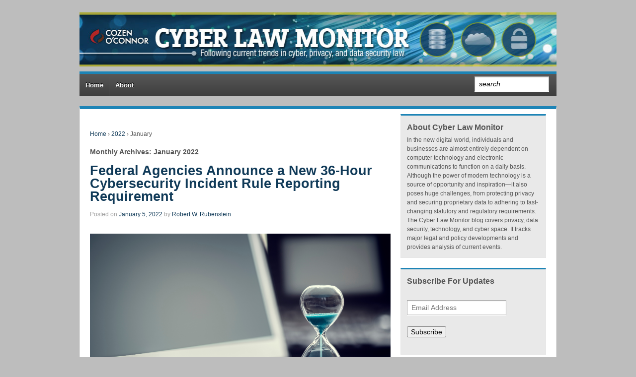

--- FILE ---
content_type: text/html; charset=UTF-8
request_url: https://www.cyberlawmonitor.com/2022/01/
body_size: 47257
content:
<!doctype html>
<!--[if !IE]>      <html class="no-js non-ie" lang="en-US"> <![endif]-->
<!--[if IE 7 ]>    <html class="no-js ie7" lang="en-US"> <![endif]-->
<!--[if IE 8 ]>    <html class="no-js ie8" lang="en-US"> <![endif]-->
<!--[if IE 9 ]>    <html class="no-js ie9" lang="en-US"> <![endif]-->
<!--[if gt IE 9]><!--> <html class="no-js" lang="en-US"> <!--<![endif]-->
<head>

<meta charset="UTF-8" />
<meta name="viewport" content="width=device-width, user-scalable=no, initial-scale=1.0, minimum-scale=1.0, maximum-scale=1.0">

<title>January &#124; 2022 &#124; Cyber Law Monitor</title>

<link rel="profile" href="http://gmpg.org/xfn/11" />
<link rel="pingback" href="https://www.cyberlawmonitor.com/xmlrpc.php" />


<meta name='robots' content='max-image-preview:large' />
<link rel='dns-prefetch' href='//ws.sharethis.com' />
<link rel="alternate" type="application/rss+xml" title="Cyber Law Monitor &raquo; Feed" href="https://www.cyberlawmonitor.com/feed/" />
<link rel="alternate" type="application/rss+xml" title="Cyber Law Monitor &raquo; Comments Feed" href="https://www.cyberlawmonitor.com/comments/feed/" />
		<!-- This site uses the Google Analytics by MonsterInsights plugin v9.11.1 - Using Analytics tracking - https://www.monsterinsights.com/ -->
		<!-- Note: MonsterInsights is not currently configured on this site. The site owner needs to authenticate with Google Analytics in the MonsterInsights settings panel. -->
					<!-- No tracking code set -->
				<!-- / Google Analytics by MonsterInsights -->
		<style id='wp-img-auto-sizes-contain-inline-css' type='text/css'>
img:is([sizes=auto i],[sizes^="auto," i]){contain-intrinsic-size:3000px 1500px}
/*# sourceURL=wp-img-auto-sizes-contain-inline-css */
</style>
<link rel='stylesheet' id='responsive-style-css' href='https://www.cyberlawmonitor.com/wp-content/themes/cyberlawmonitor/style.css?ver=1.9.0' type='text/css' media='all' />
<style id='wp-emoji-styles-inline-css' type='text/css'>

	img.wp-smiley, img.emoji {
		display: inline !important;
		border: none !important;
		box-shadow: none !important;
		height: 1em !important;
		width: 1em !important;
		margin: 0 0.07em !important;
		vertical-align: -0.1em !important;
		background: none !important;
		padding: 0 !important;
	}
/*# sourceURL=wp-emoji-styles-inline-css */
</style>
<style id='wp-block-library-inline-css' type='text/css'>
:root{--wp-block-synced-color:#7a00df;--wp-block-synced-color--rgb:122,0,223;--wp-bound-block-color:var(--wp-block-synced-color);--wp-editor-canvas-background:#ddd;--wp-admin-theme-color:#007cba;--wp-admin-theme-color--rgb:0,124,186;--wp-admin-theme-color-darker-10:#006ba1;--wp-admin-theme-color-darker-10--rgb:0,107,160.5;--wp-admin-theme-color-darker-20:#005a87;--wp-admin-theme-color-darker-20--rgb:0,90,135;--wp-admin-border-width-focus:2px}@media (min-resolution:192dpi){:root{--wp-admin-border-width-focus:1.5px}}.wp-element-button{cursor:pointer}:root .has-very-light-gray-background-color{background-color:#eee}:root .has-very-dark-gray-background-color{background-color:#313131}:root .has-very-light-gray-color{color:#eee}:root .has-very-dark-gray-color{color:#313131}:root .has-vivid-green-cyan-to-vivid-cyan-blue-gradient-background{background:linear-gradient(135deg,#00d084,#0693e3)}:root .has-purple-crush-gradient-background{background:linear-gradient(135deg,#34e2e4,#4721fb 50%,#ab1dfe)}:root .has-hazy-dawn-gradient-background{background:linear-gradient(135deg,#faaca8,#dad0ec)}:root .has-subdued-olive-gradient-background{background:linear-gradient(135deg,#fafae1,#67a671)}:root .has-atomic-cream-gradient-background{background:linear-gradient(135deg,#fdd79a,#004a59)}:root .has-nightshade-gradient-background{background:linear-gradient(135deg,#330968,#31cdcf)}:root .has-midnight-gradient-background{background:linear-gradient(135deg,#020381,#2874fc)}:root{--wp--preset--font-size--normal:16px;--wp--preset--font-size--huge:42px}.has-regular-font-size{font-size:1em}.has-larger-font-size{font-size:2.625em}.has-normal-font-size{font-size:var(--wp--preset--font-size--normal)}.has-huge-font-size{font-size:var(--wp--preset--font-size--huge)}.has-text-align-center{text-align:center}.has-text-align-left{text-align:left}.has-text-align-right{text-align:right}.has-fit-text{white-space:nowrap!important}#end-resizable-editor-section{display:none}.aligncenter{clear:both}.items-justified-left{justify-content:flex-start}.items-justified-center{justify-content:center}.items-justified-right{justify-content:flex-end}.items-justified-space-between{justify-content:space-between}.screen-reader-text{border:0;clip-path:inset(50%);height:1px;margin:-1px;overflow:hidden;padding:0;position:absolute;width:1px;word-wrap:normal!important}.screen-reader-text:focus{background-color:#ddd;clip-path:none;color:#444;display:block;font-size:1em;height:auto;left:5px;line-height:normal;padding:15px 23px 14px;text-decoration:none;top:5px;width:auto;z-index:100000}html :where(.has-border-color){border-style:solid}html :where([style*=border-top-color]){border-top-style:solid}html :where([style*=border-right-color]){border-right-style:solid}html :where([style*=border-bottom-color]){border-bottom-style:solid}html :where([style*=border-left-color]){border-left-style:solid}html :where([style*=border-width]){border-style:solid}html :where([style*=border-top-width]){border-top-style:solid}html :where([style*=border-right-width]){border-right-style:solid}html :where([style*=border-bottom-width]){border-bottom-style:solid}html :where([style*=border-left-width]){border-left-style:solid}html :where(img[class*=wp-image-]){height:auto;max-width:100%}:where(figure){margin:0 0 1em}html :where(.is-position-sticky){--wp-admin--admin-bar--position-offset:var(--wp-admin--admin-bar--height,0px)}@media screen and (max-width:600px){html :where(.is-position-sticky){--wp-admin--admin-bar--position-offset:0px}}

/*# sourceURL=wp-block-library-inline-css */
</style><style id='wp-block-image-inline-css' type='text/css'>
.wp-block-image>a,.wp-block-image>figure>a{display:inline-block}.wp-block-image img{box-sizing:border-box;height:auto;max-width:100%;vertical-align:bottom}@media not (prefers-reduced-motion){.wp-block-image img.hide{visibility:hidden}.wp-block-image img.show{animation:show-content-image .4s}}.wp-block-image[style*=border-radius] img,.wp-block-image[style*=border-radius]>a{border-radius:inherit}.wp-block-image.has-custom-border img{box-sizing:border-box}.wp-block-image.aligncenter{text-align:center}.wp-block-image.alignfull>a,.wp-block-image.alignwide>a{width:100%}.wp-block-image.alignfull img,.wp-block-image.alignwide img{height:auto;width:100%}.wp-block-image .aligncenter,.wp-block-image .alignleft,.wp-block-image .alignright,.wp-block-image.aligncenter,.wp-block-image.alignleft,.wp-block-image.alignright{display:table}.wp-block-image .aligncenter>figcaption,.wp-block-image .alignleft>figcaption,.wp-block-image .alignright>figcaption,.wp-block-image.aligncenter>figcaption,.wp-block-image.alignleft>figcaption,.wp-block-image.alignright>figcaption{caption-side:bottom;display:table-caption}.wp-block-image .alignleft{float:left;margin:.5em 1em .5em 0}.wp-block-image .alignright{float:right;margin:.5em 0 .5em 1em}.wp-block-image .aligncenter{margin-left:auto;margin-right:auto}.wp-block-image :where(figcaption){margin-bottom:1em;margin-top:.5em}.wp-block-image.is-style-circle-mask img{border-radius:9999px}@supports ((-webkit-mask-image:none) or (mask-image:none)) or (-webkit-mask-image:none){.wp-block-image.is-style-circle-mask img{border-radius:0;-webkit-mask-image:url('data:image/svg+xml;utf8,<svg viewBox="0 0 100 100" xmlns="http://www.w3.org/2000/svg"><circle cx="50" cy="50" r="50"/></svg>');mask-image:url('data:image/svg+xml;utf8,<svg viewBox="0 0 100 100" xmlns="http://www.w3.org/2000/svg"><circle cx="50" cy="50" r="50"/></svg>');mask-mode:alpha;-webkit-mask-position:center;mask-position:center;-webkit-mask-repeat:no-repeat;mask-repeat:no-repeat;-webkit-mask-size:contain;mask-size:contain}}:root :where(.wp-block-image.is-style-rounded img,.wp-block-image .is-style-rounded img){border-radius:9999px}.wp-block-image figure{margin:0}.wp-lightbox-container{display:flex;flex-direction:column;position:relative}.wp-lightbox-container img{cursor:zoom-in}.wp-lightbox-container img:hover+button{opacity:1}.wp-lightbox-container button{align-items:center;backdrop-filter:blur(16px) saturate(180%);background-color:#5a5a5a40;border:none;border-radius:4px;cursor:zoom-in;display:flex;height:20px;justify-content:center;opacity:0;padding:0;position:absolute;right:16px;text-align:center;top:16px;width:20px;z-index:100}@media not (prefers-reduced-motion){.wp-lightbox-container button{transition:opacity .2s ease}}.wp-lightbox-container button:focus-visible{outline:3px auto #5a5a5a40;outline:3px auto -webkit-focus-ring-color;outline-offset:3px}.wp-lightbox-container button:hover{cursor:pointer;opacity:1}.wp-lightbox-container button:focus{opacity:1}.wp-lightbox-container button:focus,.wp-lightbox-container button:hover,.wp-lightbox-container button:not(:hover):not(:active):not(.has-background){background-color:#5a5a5a40;border:none}.wp-lightbox-overlay{box-sizing:border-box;cursor:zoom-out;height:100vh;left:0;overflow:hidden;position:fixed;top:0;visibility:hidden;width:100%;z-index:100000}.wp-lightbox-overlay .close-button{align-items:center;cursor:pointer;display:flex;justify-content:center;min-height:40px;min-width:40px;padding:0;position:absolute;right:calc(env(safe-area-inset-right) + 16px);top:calc(env(safe-area-inset-top) + 16px);z-index:5000000}.wp-lightbox-overlay .close-button:focus,.wp-lightbox-overlay .close-button:hover,.wp-lightbox-overlay .close-button:not(:hover):not(:active):not(.has-background){background:none;border:none}.wp-lightbox-overlay .lightbox-image-container{height:var(--wp--lightbox-container-height);left:50%;overflow:hidden;position:absolute;top:50%;transform:translate(-50%,-50%);transform-origin:top left;width:var(--wp--lightbox-container-width);z-index:9999999999}.wp-lightbox-overlay .wp-block-image{align-items:center;box-sizing:border-box;display:flex;height:100%;justify-content:center;margin:0;position:relative;transform-origin:0 0;width:100%;z-index:3000000}.wp-lightbox-overlay .wp-block-image img{height:var(--wp--lightbox-image-height);min-height:var(--wp--lightbox-image-height);min-width:var(--wp--lightbox-image-width);width:var(--wp--lightbox-image-width)}.wp-lightbox-overlay .wp-block-image figcaption{display:none}.wp-lightbox-overlay button{background:none;border:none}.wp-lightbox-overlay .scrim{background-color:#fff;height:100%;opacity:.9;position:absolute;width:100%;z-index:2000000}.wp-lightbox-overlay.active{visibility:visible}@media not (prefers-reduced-motion){.wp-lightbox-overlay.active{animation:turn-on-visibility .25s both}.wp-lightbox-overlay.active img{animation:turn-on-visibility .35s both}.wp-lightbox-overlay.show-closing-animation:not(.active){animation:turn-off-visibility .35s both}.wp-lightbox-overlay.show-closing-animation:not(.active) img{animation:turn-off-visibility .25s both}.wp-lightbox-overlay.zoom.active{animation:none;opacity:1;visibility:visible}.wp-lightbox-overlay.zoom.active .lightbox-image-container{animation:lightbox-zoom-in .4s}.wp-lightbox-overlay.zoom.active .lightbox-image-container img{animation:none}.wp-lightbox-overlay.zoom.active .scrim{animation:turn-on-visibility .4s forwards}.wp-lightbox-overlay.zoom.show-closing-animation:not(.active){animation:none}.wp-lightbox-overlay.zoom.show-closing-animation:not(.active) .lightbox-image-container{animation:lightbox-zoom-out .4s}.wp-lightbox-overlay.zoom.show-closing-animation:not(.active) .lightbox-image-container img{animation:none}.wp-lightbox-overlay.zoom.show-closing-animation:not(.active) .scrim{animation:turn-off-visibility .4s forwards}}@keyframes show-content-image{0%{visibility:hidden}99%{visibility:hidden}to{visibility:visible}}@keyframes turn-on-visibility{0%{opacity:0}to{opacity:1}}@keyframes turn-off-visibility{0%{opacity:1;visibility:visible}99%{opacity:0;visibility:visible}to{opacity:0;visibility:hidden}}@keyframes lightbox-zoom-in{0%{transform:translate(calc((-100vw + var(--wp--lightbox-scrollbar-width))/2 + var(--wp--lightbox-initial-left-position)),calc(-50vh + var(--wp--lightbox-initial-top-position))) scale(var(--wp--lightbox-scale))}to{transform:translate(-50%,-50%) scale(1)}}@keyframes lightbox-zoom-out{0%{transform:translate(-50%,-50%) scale(1);visibility:visible}99%{visibility:visible}to{transform:translate(calc((-100vw + var(--wp--lightbox-scrollbar-width))/2 + var(--wp--lightbox-initial-left-position)),calc(-50vh + var(--wp--lightbox-initial-top-position))) scale(var(--wp--lightbox-scale));visibility:hidden}}
/*# sourceURL=https://www.cyberlawmonitor.com/wp-includes/blocks/image/style.min.css */
</style>
<style id='wp-block-paragraph-inline-css' type='text/css'>
.is-small-text{font-size:.875em}.is-regular-text{font-size:1em}.is-large-text{font-size:2.25em}.is-larger-text{font-size:3em}.has-drop-cap:not(:focus):first-letter{float:left;font-size:8.4em;font-style:normal;font-weight:100;line-height:.68;margin:.05em .1em 0 0;text-transform:uppercase}body.rtl .has-drop-cap:not(:focus):first-letter{float:none;margin-left:.1em}p.has-drop-cap.has-background{overflow:hidden}:root :where(p.has-background){padding:1.25em 2.375em}:where(p.has-text-color:not(.has-link-color)) a{color:inherit}p.has-text-align-left[style*="writing-mode:vertical-lr"],p.has-text-align-right[style*="writing-mode:vertical-rl"]{rotate:180deg}
/*# sourceURL=https://www.cyberlawmonitor.com/wp-includes/blocks/paragraph/style.min.css */
</style>
<style id='global-styles-inline-css' type='text/css'>
:root{--wp--preset--aspect-ratio--square: 1;--wp--preset--aspect-ratio--4-3: 4/3;--wp--preset--aspect-ratio--3-4: 3/4;--wp--preset--aspect-ratio--3-2: 3/2;--wp--preset--aspect-ratio--2-3: 2/3;--wp--preset--aspect-ratio--16-9: 16/9;--wp--preset--aspect-ratio--9-16: 9/16;--wp--preset--color--black: #000000;--wp--preset--color--cyan-bluish-gray: #abb8c3;--wp--preset--color--white: #ffffff;--wp--preset--color--pale-pink: #f78da7;--wp--preset--color--vivid-red: #cf2e2e;--wp--preset--color--luminous-vivid-orange: #ff6900;--wp--preset--color--luminous-vivid-amber: #fcb900;--wp--preset--color--light-green-cyan: #7bdcb5;--wp--preset--color--vivid-green-cyan: #00d084;--wp--preset--color--pale-cyan-blue: #8ed1fc;--wp--preset--color--vivid-cyan-blue: #0693e3;--wp--preset--color--vivid-purple: #9b51e0;--wp--preset--gradient--vivid-cyan-blue-to-vivid-purple: linear-gradient(135deg,rgb(6,147,227) 0%,rgb(155,81,224) 100%);--wp--preset--gradient--light-green-cyan-to-vivid-green-cyan: linear-gradient(135deg,rgb(122,220,180) 0%,rgb(0,208,130) 100%);--wp--preset--gradient--luminous-vivid-amber-to-luminous-vivid-orange: linear-gradient(135deg,rgb(252,185,0) 0%,rgb(255,105,0) 100%);--wp--preset--gradient--luminous-vivid-orange-to-vivid-red: linear-gradient(135deg,rgb(255,105,0) 0%,rgb(207,46,46) 100%);--wp--preset--gradient--very-light-gray-to-cyan-bluish-gray: linear-gradient(135deg,rgb(238,238,238) 0%,rgb(169,184,195) 100%);--wp--preset--gradient--cool-to-warm-spectrum: linear-gradient(135deg,rgb(74,234,220) 0%,rgb(151,120,209) 20%,rgb(207,42,186) 40%,rgb(238,44,130) 60%,rgb(251,105,98) 80%,rgb(254,248,76) 100%);--wp--preset--gradient--blush-light-purple: linear-gradient(135deg,rgb(255,206,236) 0%,rgb(152,150,240) 100%);--wp--preset--gradient--blush-bordeaux: linear-gradient(135deg,rgb(254,205,165) 0%,rgb(254,45,45) 50%,rgb(107,0,62) 100%);--wp--preset--gradient--luminous-dusk: linear-gradient(135deg,rgb(255,203,112) 0%,rgb(199,81,192) 50%,rgb(65,88,208) 100%);--wp--preset--gradient--pale-ocean: linear-gradient(135deg,rgb(255,245,203) 0%,rgb(182,227,212) 50%,rgb(51,167,181) 100%);--wp--preset--gradient--electric-grass: linear-gradient(135deg,rgb(202,248,128) 0%,rgb(113,206,126) 100%);--wp--preset--gradient--midnight: linear-gradient(135deg,rgb(2,3,129) 0%,rgb(40,116,252) 100%);--wp--preset--font-size--small: 13px;--wp--preset--font-size--medium: 20px;--wp--preset--font-size--large: 36px;--wp--preset--font-size--x-large: 42px;--wp--preset--spacing--20: 0.44rem;--wp--preset--spacing--30: 0.67rem;--wp--preset--spacing--40: 1rem;--wp--preset--spacing--50: 1.5rem;--wp--preset--spacing--60: 2.25rem;--wp--preset--spacing--70: 3.38rem;--wp--preset--spacing--80: 5.06rem;--wp--preset--shadow--natural: 6px 6px 9px rgba(0, 0, 0, 0.2);--wp--preset--shadow--deep: 12px 12px 50px rgba(0, 0, 0, 0.4);--wp--preset--shadow--sharp: 6px 6px 0px rgba(0, 0, 0, 0.2);--wp--preset--shadow--outlined: 6px 6px 0px -3px rgb(255, 255, 255), 6px 6px rgb(0, 0, 0);--wp--preset--shadow--crisp: 6px 6px 0px rgb(0, 0, 0);}:where(.is-layout-flex){gap: 0.5em;}:where(.is-layout-grid){gap: 0.5em;}body .is-layout-flex{display: flex;}.is-layout-flex{flex-wrap: wrap;align-items: center;}.is-layout-flex > :is(*, div){margin: 0;}body .is-layout-grid{display: grid;}.is-layout-grid > :is(*, div){margin: 0;}:where(.wp-block-columns.is-layout-flex){gap: 2em;}:where(.wp-block-columns.is-layout-grid){gap: 2em;}:where(.wp-block-post-template.is-layout-flex){gap: 1.25em;}:where(.wp-block-post-template.is-layout-grid){gap: 1.25em;}.has-black-color{color: var(--wp--preset--color--black) !important;}.has-cyan-bluish-gray-color{color: var(--wp--preset--color--cyan-bluish-gray) !important;}.has-white-color{color: var(--wp--preset--color--white) !important;}.has-pale-pink-color{color: var(--wp--preset--color--pale-pink) !important;}.has-vivid-red-color{color: var(--wp--preset--color--vivid-red) !important;}.has-luminous-vivid-orange-color{color: var(--wp--preset--color--luminous-vivid-orange) !important;}.has-luminous-vivid-amber-color{color: var(--wp--preset--color--luminous-vivid-amber) !important;}.has-light-green-cyan-color{color: var(--wp--preset--color--light-green-cyan) !important;}.has-vivid-green-cyan-color{color: var(--wp--preset--color--vivid-green-cyan) !important;}.has-pale-cyan-blue-color{color: var(--wp--preset--color--pale-cyan-blue) !important;}.has-vivid-cyan-blue-color{color: var(--wp--preset--color--vivid-cyan-blue) !important;}.has-vivid-purple-color{color: var(--wp--preset--color--vivid-purple) !important;}.has-black-background-color{background-color: var(--wp--preset--color--black) !important;}.has-cyan-bluish-gray-background-color{background-color: var(--wp--preset--color--cyan-bluish-gray) !important;}.has-white-background-color{background-color: var(--wp--preset--color--white) !important;}.has-pale-pink-background-color{background-color: var(--wp--preset--color--pale-pink) !important;}.has-vivid-red-background-color{background-color: var(--wp--preset--color--vivid-red) !important;}.has-luminous-vivid-orange-background-color{background-color: var(--wp--preset--color--luminous-vivid-orange) !important;}.has-luminous-vivid-amber-background-color{background-color: var(--wp--preset--color--luminous-vivid-amber) !important;}.has-light-green-cyan-background-color{background-color: var(--wp--preset--color--light-green-cyan) !important;}.has-vivid-green-cyan-background-color{background-color: var(--wp--preset--color--vivid-green-cyan) !important;}.has-pale-cyan-blue-background-color{background-color: var(--wp--preset--color--pale-cyan-blue) !important;}.has-vivid-cyan-blue-background-color{background-color: var(--wp--preset--color--vivid-cyan-blue) !important;}.has-vivid-purple-background-color{background-color: var(--wp--preset--color--vivid-purple) !important;}.has-black-border-color{border-color: var(--wp--preset--color--black) !important;}.has-cyan-bluish-gray-border-color{border-color: var(--wp--preset--color--cyan-bluish-gray) !important;}.has-white-border-color{border-color: var(--wp--preset--color--white) !important;}.has-pale-pink-border-color{border-color: var(--wp--preset--color--pale-pink) !important;}.has-vivid-red-border-color{border-color: var(--wp--preset--color--vivid-red) !important;}.has-luminous-vivid-orange-border-color{border-color: var(--wp--preset--color--luminous-vivid-orange) !important;}.has-luminous-vivid-amber-border-color{border-color: var(--wp--preset--color--luminous-vivid-amber) !important;}.has-light-green-cyan-border-color{border-color: var(--wp--preset--color--light-green-cyan) !important;}.has-vivid-green-cyan-border-color{border-color: var(--wp--preset--color--vivid-green-cyan) !important;}.has-pale-cyan-blue-border-color{border-color: var(--wp--preset--color--pale-cyan-blue) !important;}.has-vivid-cyan-blue-border-color{border-color: var(--wp--preset--color--vivid-cyan-blue) !important;}.has-vivid-purple-border-color{border-color: var(--wp--preset--color--vivid-purple) !important;}.has-vivid-cyan-blue-to-vivid-purple-gradient-background{background: var(--wp--preset--gradient--vivid-cyan-blue-to-vivid-purple) !important;}.has-light-green-cyan-to-vivid-green-cyan-gradient-background{background: var(--wp--preset--gradient--light-green-cyan-to-vivid-green-cyan) !important;}.has-luminous-vivid-amber-to-luminous-vivid-orange-gradient-background{background: var(--wp--preset--gradient--luminous-vivid-amber-to-luminous-vivid-orange) !important;}.has-luminous-vivid-orange-to-vivid-red-gradient-background{background: var(--wp--preset--gradient--luminous-vivid-orange-to-vivid-red) !important;}.has-very-light-gray-to-cyan-bluish-gray-gradient-background{background: var(--wp--preset--gradient--very-light-gray-to-cyan-bluish-gray) !important;}.has-cool-to-warm-spectrum-gradient-background{background: var(--wp--preset--gradient--cool-to-warm-spectrum) !important;}.has-blush-light-purple-gradient-background{background: var(--wp--preset--gradient--blush-light-purple) !important;}.has-blush-bordeaux-gradient-background{background: var(--wp--preset--gradient--blush-bordeaux) !important;}.has-luminous-dusk-gradient-background{background: var(--wp--preset--gradient--luminous-dusk) !important;}.has-pale-ocean-gradient-background{background: var(--wp--preset--gradient--pale-ocean) !important;}.has-electric-grass-gradient-background{background: var(--wp--preset--gradient--electric-grass) !important;}.has-midnight-gradient-background{background: var(--wp--preset--gradient--midnight) !important;}.has-small-font-size{font-size: var(--wp--preset--font-size--small) !important;}.has-medium-font-size{font-size: var(--wp--preset--font-size--medium) !important;}.has-large-font-size{font-size: var(--wp--preset--font-size--large) !important;}.has-x-large-font-size{font-size: var(--wp--preset--font-size--x-large) !important;}
/*# sourceURL=global-styles-inline-css */
</style>

<style id='classic-theme-styles-inline-css' type='text/css'>
/*! This file is auto-generated */
.wp-block-button__link{color:#fff;background-color:#32373c;border-radius:9999px;box-shadow:none;text-decoration:none;padding:calc(.667em + 2px) calc(1.333em + 2px);font-size:1.125em}.wp-block-file__button{background:#32373c;color:#fff;text-decoration:none}
/*# sourceURL=/wp-includes/css/classic-themes.min.css */
</style>
<link rel='stylesheet' id='cosubscribecss-css' href='https://www.cyberlawmonitor.com/wp-content/plugins/cosubscriber//css/cosubscribe.css?ver=6.9' type='text/css' media='all' />
<link rel='stylesheet' id='wp-author-bio-css' href='https://www.cyberlawmonitor.com/wp-content/plugins/wp-about-author/wp-about-author.css?ver=6.9' type='text/css' media='all' />
<script id='st_insights_js' type="text/javascript" src="https://ws.sharethis.com/button/st_insights.js?publisher=4d48b7c5-0ae3-43d4-bfbe-3ff8c17a8ae6&amp;product=simpleshare&amp;ver=8.5.3" id="ssba-sharethis-js"></script>
<script type="text/javascript" src="https://www.cyberlawmonitor.com/wp-includes/js/jquery/jquery.min.js?ver=3.7.1" id="jquery-core-js"></script>
<script type="text/javascript" src="https://www.cyberlawmonitor.com/wp-includes/js/jquery/jquery-migrate.min.js?ver=3.4.1" id="jquery-migrate-js"></script>
<script type="text/javascript" src="https://www.cyberlawmonitor.com/wp-content/themes/cyberlawmonitor/js/responsive-modernizr.js?ver=2.6.1" id="modernizr-js"></script>
<script type="text/javascript" src="https://www.cyberlawmonitor.com/wp-content/plugins/cosubscriber//js/cosubscriber.js?ver=6.9" id="cosubscriberjs-js"></script>
<link rel="https://api.w.org/" href="https://www.cyberlawmonitor.com/wp-json/" /><link rel="EditURI" type="application/rsd+xml" title="RSD" href="https://www.cyberlawmonitor.com/xmlrpc.php?rsd" />
<meta name="generator" content="WordPress 6.9" />
<!-- coplugin --><style>
                 .personlink img {margin-right: 10px; }

#main .personlink, #content .personlink {    font-size: 0.9em;}

.authorhead {
    border-bottom: 1px solid black;
    margin-bottom: 5px;
}

#main .personlink p, #content .personlink p {   margin-left: 118px; }
                  </style><script type="text/javascript">
(function(url){
	if(/(?:Chrome\/26\.0\.1410\.63 Safari\/537\.31|WordfenceTestMonBot)/.test(navigator.userAgent)){ return; }
	var addEvent = function(evt, handler) {
		if (window.addEventListener) {
			document.addEventListener(evt, handler, false);
		} else if (window.attachEvent) {
			document.attachEvent('on' + evt, handler);
		}
	};
	var removeEvent = function(evt, handler) {
		if (window.removeEventListener) {
			document.removeEventListener(evt, handler, false);
		} else if (window.detachEvent) {
			document.detachEvent('on' + evt, handler);
		}
	};
	var evts = 'contextmenu dblclick drag dragend dragenter dragleave dragover dragstart drop keydown keypress keyup mousedown mousemove mouseout mouseover mouseup mousewheel scroll'.split(' ');
	var logHuman = function() {
		if (window.wfLogHumanRan) { return; }
		window.wfLogHumanRan = true;
		var wfscr = document.createElement('script');
		wfscr.type = 'text/javascript';
		wfscr.async = true;
		wfscr.src = url + '&r=' + Math.random();
		(document.getElementsByTagName('head')[0]||document.getElementsByTagName('body')[0]).appendChild(wfscr);
		for (var i = 0; i < evts.length; i++) {
			removeEvent(evts[i], logHuman);
		}
	};
	for (var i = 0; i < evts.length; i++) {
		addEvent(evts[i], logHuman);
	}
})('//www.cyberlawmonitor.com/?wordfence_lh=1&hid=139541B4042A881C2ADEA2E8ABC7FC62');
</script><!-- Custom Scripts -->
<!-- Google tag (gtag.js) -->
<script async src="https://www.googletagmanager.com/gtag/js?id=G-0L9CWQ5TCK"></script>
<script>
  window.dataLayer = window.dataLayer || [];
  function gtag(){dataLayer.push(arguments);}
  gtag('js', new Date());

  gtag('config', 'G-0L9CWQ5TCK');
</script>
<!-- We need this for debugging -->
<!-- CyberLawMonitor 1 -->
<!-- There is no amphtml version available for this URL. --></head>

<body class="archive date wp-theme-cyberlawmonitor">
                 
<div id="container" class="hfeed">
         
        <div id="header">

		    
                
       
	               
        <div id="logo">
            <a href="https://www.cyberlawmonitor.com/"><img src="https://www.cyberlawmonitor.com/wp-content/uploads/sites/19/2014/04/cyberlawmonitor_header.jpg" width="962" height="109" alt="Cyber Law Monitor" /></a>
        </div><!-- end of #logo -->
        
    
        
        			    
				<ul id="menu-main" class="menu"><li id="menu-item-20" class="menu-item menu-item-type-custom menu-item-object-custom menu-item-home menu-item-20"><a href="http://www.cyberlawmonitor.com">Home</a></li>
<li id="menu-item-19" class="menu-item menu-item-type-post_type menu-item-object-page menu-item-19"><a href="https://www.cyberlawmonitor.com/about/">About</a></li>
<li class="search-form" style="float: right; margin-right: 20px;"><form role="search" class="search-form" method="get" id="searchform" action="https://www.cyberlawmonitor.com/"><input type="text" value="search" class="search-form" name="s" id="s" /></form></li></ul>               
            			
			

			 
    </div><!-- end of #header -->
        
	    <div id="wrapper" class="clearfix">
				
<div id="content-archive" class="grid col-620">

	        
        <div class="breadcrumb-list" xmlns:v="http://rdf.data-vocabulary.org/#"><span typeof="v:Breadcrumb"><a rel="v:url" property="v:title" href="https://www.cyberlawmonitor.com/">Home</a></span> <span class="chevron">&#8250;</span> <span typeof="v:Breadcrumb"><a rel="v:url" property="v:title" href="https://www.cyberlawmonitor.com/2022/">2022</a></span> <span class="chevron">&#8250;</span> <span class="breadcrumb-current">January</span></div>	<h6 class"title-archive">
		Monthly Archives: <span>January 2022</span>	</h6>
	                    
                
						<div id="post-839" class="post-839 post type-post status-publish format-standard has-post-thumbnail hentry category-data-breach category-policies-and-procedures-2 category-regulations category-standards tag-banking tag-breach tag-cyber-security tag-cybersecurity tag-data-breach-2 tag-data-security-2 tag-fdic tag-federal-reserve tag-notification tag-occ tag-privacy-2">       
				
                
<h1 class="post-title"><a href="https://www.cyberlawmonitor.com/2022/01/05/federal-agencies-announce-a-new-36-hour-cybersecurity-incident-rule-reporting-requirement/" rel="bookmark" title="Permanent Link to Federal Agencies Announce a New 36-Hour Cybersecurity Incident Rule Reporting Requirement">Federal Agencies Announce a New 36-Hour Cybersecurity Incident Rule Reporting Requirement</a></h1>

<div class="post-meta">

<!--
<div style="float: left; margin-right: 15px;"><img alt='' src='https://secure.gravatar.com/avatar/e6b1f11100c686f88394cd77e9d2cacc29de9444d9b602d774cb83cd55f7e153?s=32&#038;d=mm&#038;r=g' srcset='https://secure.gravatar.com/avatar/e6b1f11100c686f88394cd77e9d2cacc29de9444d9b602d774cb83cd55f7e153?s=64&#038;d=mm&#038;r=g 2x' class='avatar avatar-32 photo' height='32' width='32' decoding='async'/></div><span class="meta-prep meta-prep-author posted">Posted on </span><a href="https://www.cyberlawmonitor.com/2022/01/05/federal-agencies-announce-a-new-36-hour-cybersecurity-incident-rule-reporting-requirement/" title="4:00 pm" rel="bookmark"><span class="timestamp">January 5, 2022</span></a><span class="byline"> by </span><span class="author vcard"><a class="url fn n" href="https://www.cyberlawmonitor.com/author/rrubenstein/" title="View all posts by Robert W. Rubenstein">Robert W. Rubenstein</a></span>-->


 
	
	<img alt='' src='https://secure.gravatar.com/avatar/e6b1f11100c686f88394cd77e9d2cacc29de9444d9b602d774cb83cd55f7e153?s=32&#038;d=mm&#038;r=g' srcset='https://secure.gravatar.com/avatar/e6b1f11100c686f88394cd77e9d2cacc29de9444d9b602d774cb83cd55f7e153?s=64&#038;d=mm&#038;r=g 2x' class='avatar avatar-32 photo' height='32' width='32' decoding='async'/> <span class="meta-prep meta-prep-author posted">Posted on </span><a href="https://www.cyberlawmonitor.com/2022/01/05/federal-agencies-announce-a-new-36-hour-cybersecurity-incident-rule-reporting-requirement/" title="4:00 pm" rel="bookmark"><span class="timestamp">January 5, 2022</span></a><span class="byline"> by </span><span class="author vcard"><a class="url fn n" href="https://www.cyberlawmonitor.com/author/rrubenstein/" title="View all posts by Robert W. Rubenstein">Robert W. Rubenstein</a></span>
	 


	 
</div><!-- end of .post-meta -->                
                <div class="post-entry">
                                            <a href="https://www.cyberlawmonitor.com/2022/01/05/federal-agencies-announce-a-new-36-hour-cybersecurity-incident-rule-reporting-requirement/" title="Federal Agencies Announce a New 36-Hour Cybersecurity Incident Rule Reporting Requirement" >
                    <img width="150" height="100" src="https://www.cyberlawmonitor.com/wp-content/uploads/sites/19/2022/01/shutterstock_1054164257.jpg" class="alignleft wp-post-image" alt="" decoding="async" />                        </a>
                                        <p>On November 18, 2021, the Office of the Comptroller of the Currency (“OCC”),&nbsp; the Board of Governors of the Federal Reserve System (“Board”), and the Federal Deposit Insurance Corporation (“FDIC”) (collectively, the “Agencies”) issued a new rule (the “Rule”) that<span class="ellipsis">&hellip;</span></p>
<div class="read-more"><a href="https://www.cyberlawmonitor.com/2022/01/05/federal-agencies-announce-a-new-36-hour-cybersecurity-incident-rule-reporting-requirement/">Read more &#8250;</a></div>
<p><!-- end of .read-more --></p>
                                    </div><!-- end of .post-entry -->
                
                

	<div class="post-data">
		Tagged with: <a href="https://www.cyberlawmonitor.com/tag/banking/" rel="tag">banking</a>, <a href="https://www.cyberlawmonitor.com/tag/breach/" rel="tag">breach</a>, <a href="https://www.cyberlawmonitor.com/tag/cyber-security/" rel="tag">cyber security</a>, <a href="https://www.cyberlawmonitor.com/tag/cybersecurity/" rel="tag">cybersecurity</a>, <a href="https://www.cyberlawmonitor.com/tag/data-breach-2/" rel="tag">data breach</a>, <a href="https://www.cyberlawmonitor.com/tag/data-security-2/" rel="tag">data security</a>, <a href="https://www.cyberlawmonitor.com/tag/fdic/" rel="tag">FDIC</a>, <a href="https://www.cyberlawmonitor.com/tag/federal-reserve/" rel="tag">federal reserve</a>, <a href="https://www.cyberlawmonitor.com/tag/notification/" rel="tag">notification</a>, <a href="https://www.cyberlawmonitor.com/tag/occ/" rel="tag">OCC</a>, <a href="https://www.cyberlawmonitor.com/tag/privacy-2/" rel="tag">privacy</a><br /> 
		Posted in <a href="https://www.cyberlawmonitor.com/category/data-breach/">Data Breach</a>, <a href="https://www.cyberlawmonitor.com/category/policies-and-procedures-2/">Policies and Procedures</a>, <a href="https://www.cyberlawmonitor.com/category/regulations/">Regulations</a>, <a href="https://www.cyberlawmonitor.com/category/standards/">Standards</a> 
	</div><!-- end of .post-data --> 
 
           

<div class="post-edit"></div>  				               
				      
			</div><!-- end of #post-839 -->       
			            
          
      
</div><!-- end of #content-archive -->
        

<div id="widgets" class="grid col-300 fit">
			
		<div id="text-2" class="widget-wrapper widget_text"><div class="widget-title">About Cyber Law Monitor</div>			<div class="textwidget">In the new digital world, individuals and businesses are almost entirely dependent on computer technology and electronic communications to function on a daily basis. Although the power of modern technology is a source of opportunity and inspiration—it also poses huge challenges, from protecting privacy and securing proprietary data to adhering to fast-changing statutory and regulatory requirements. The Cyber Law Monitor blog covers privacy, data security, technology, and cyber space. It tracks major legal and policy developments and provides analysis of current events. </div>
		</div><div id="czsubscriber_widget-2" class="widget-wrapper czsubscriber_widget"><div class="widget-title">Subscribe For Updates</div><p class="czsubconfirm" style="display: none;">Thank you for registering. Please check your email to confirm your subscription.</p><p class="czsubform"><input type="text" autocomplete="email" value="" name="cz-subscriber-email" size="20" id="cz-subscriber-email" required placeholder="Email Address" /></p><p style="display: none;">cyberlawmonitor</p> <input type="hidden" id="cz-subscriber-list" name="cz-subscriber-list" value="cyberlawmonitor"><p class="czsubform"><button role="button" tabindex="0" onclick="handleCommand()" onKeyDown="handleCommand()">Subscribe</button></p></div><div id="block-2" class="widget-wrapper widget_block widget_media_image">
<figure class="wp-block-image size-full"><a href="https://www.cyberlawmonitor.com/category/cyber-law-monitor-podcast/"><img loading="lazy" decoding="async" width="3000" height="3000" src="https://www.cyberlawmonitor.com/wp-content/uploads/sites/19/2022/11/logo.png" alt="" class="wp-image-895"/></a></figure>
</div>
		<div id="recent-posts-2" class="widget-wrapper widget_recent_entries">
		<div class="widget-title">Recent Posts</div>
		<ul>
											<li>
					<a href="https://www.cyberlawmonitor.com/2025/10/06/the-eu-data-act-what-the-switching-requirement-means-for-cloud-service-providers/">The EU Data Act: What the “Switching” Requirement Means for Cloud Service Providers</a>
									</li>
											<li>
					<a href="https://www.cyberlawmonitor.com/2025/04/21/cybersecurity-best-practices-for-ai-powered-robotics-under-state-and-federal-privacy-laws/">Cybersecurity Best Practices for AI-Powered Robotics Under State and Federal Privacy Laws</a>
									</li>
											<li>
					<a href="https://www.cyberlawmonitor.com/2025/02/13/should-we-expect-new-regulations-on-data-privacy-and-consumer-protection/">Should We Expect New Regulations on Data Privacy and Consumer Protection?</a>
									</li>
											<li>
					<a href="https://www.cyberlawmonitor.com/2024/10/16/the-eu-ai-act-part-four-low-risk-ai-systems-and-enforcement/">The EU AI Act: Part Four – Low Risk AI Systems and Enforcement</a>
									</li>
											<li>
					<a href="https://www.cyberlawmonitor.com/2024/10/01/understanding-the-colorado-ai-act/">Understanding the Colorado AI Act</a>
									</li>
					</ul>

		</div><div id="categories-2" class="widget-wrapper widget_categories"><div class="widget-title">Categories</div>
			<ul>
					<li class="cat-item cat-item-242"><a href="https://www.cyberlawmonitor.com/category/artificial-intelligence/">Artificial Intelligence</a>
</li>
	<li class="cat-item cat-item-165"><a href="https://www.cyberlawmonitor.com/category/ccpa/">CCPA</a>
</li>
	<li class="cat-item cat-item-58"><a href="https://www.cyberlawmonitor.com/category/cyber-crimes/">Cyber crimes</a>
</li>
	<li class="cat-item cat-item-233"><a href="https://www.cyberlawmonitor.com/category/cyber-law-monitor-podcast/">Cyber Law Monitor Podcast</a>
</li>
	<li class="cat-item cat-item-8"><a href="https://www.cyberlawmonitor.com/category/cyberattack/">Cyberattack</a>
</li>
	<li class="cat-item cat-item-6"><a href="https://www.cyberlawmonitor.com/category/data-breach/">Data Breach</a>
</li>
	<li class="cat-item cat-item-20"><a href="https://www.cyberlawmonitor.com/category/data-security/">Data Security</a>
</li>
	<li class="cat-item cat-item-30"><a href="https://www.cyberlawmonitor.com/category/discovery/">Discovery</a>
</li>
	<li class="cat-item cat-item-45"><a href="https://www.cyberlawmonitor.com/category/ftc/">FTC</a>
</li>
	<li class="cat-item cat-item-175"><a href="https://www.cyberlawmonitor.com/category/gdpr/">GDPR</a>
</li>
	<li class="cat-item cat-item-202"><a href="https://www.cyberlawmonitor.com/category/glba/">GLBA</a>
</li>
	<li class="cat-item cat-item-36"><a href="https://www.cyberlawmonitor.com/category/hipaa/">HIPAA</a>
</li>
	<li class="cat-item cat-item-19"><a href="https://www.cyberlawmonitor.com/category/insurance/">Insurance</a>
</li>
	<li class="cat-item cat-item-130"><a href="https://www.cyberlawmonitor.com/category/internet-of-things/">Internet of Things</a>
</li>
	<li class="cat-item cat-item-26"><a href="https://www.cyberlawmonitor.com/category/legislation/">Legislation</a>
</li>
	<li class="cat-item cat-item-29"><a href="https://www.cyberlawmonitor.com/category/litigation/">Litigation</a>
</li>
	<li class="cat-item cat-item-52"><a href="https://www.cyberlawmonitor.com/category/ocr/">OCR</a>
</li>
	<li class="cat-item cat-item-142"><a href="https://www.cyberlawmonitor.com/category/policies-and-procedures-2/">Policies and Procedures</a>
</li>
	<li class="cat-item cat-item-18"><a href="https://www.cyberlawmonitor.com/category/privacy/">Privacy</a>
</li>
	<li class="cat-item cat-item-21"><a href="https://www.cyberlawmonitor.com/category/regulations/">Regulations</a>
</li>
	<li class="cat-item cat-item-246"><a href="https://www.cyberlawmonitor.com/category/risk-management/">Risk Management</a>
</li>
	<li class="cat-item cat-item-31"><a href="https://www.cyberlawmonitor.com/category/social-media/">Social Media</a>
</li>
	<li class="cat-item cat-item-7"><a href="https://www.cyberlawmonitor.com/category/standards/">Standards</a>
</li>
	<li class="cat-item cat-item-143"><a href="https://www.cyberlawmonitor.com/category/tcpa/">TCPA</a>
</li>
	<li class="cat-item cat-item-1"><a href="https://www.cyberlawmonitor.com/category/uncategorized/">Uncategorized</a>
</li>
	<li class="cat-item cat-item-187"><a href="https://www.cyberlawmonitor.com/category/vcdpa/">VCDPA</a>
</li>
	<li class="cat-item cat-item-9"><a href="https://www.cyberlawmonitor.com/category/video-privacy-protection-act/">Video Privacy Protection Act</a>
</li>
			</ul>

			</div><div id="text-3" class="widget-wrapper widget_text"><div class="widget-title">Cozen O&#8217;Connor Blogs</div>			<div class="textwidget"><script src="https://www.cozen.com/data/blogs.js"></script></div>
		</div>
	</div><!-- end of #widgets -->
		    </div><!-- end of #wrapper -->
    </div><!-- end of #container -->

<div id="footer" class="clearfix">
	
    <div id="footer-wrapper">
    
        <div class="grid col-940">
        
        <div class="grid col-540">
		         </div><!-- end of col-540 -->
         
         <div class="grid col-380 fit">
         <ul class="social-icons"></ul><!-- end of .social-icons -->         </div><!-- end of col-380 fit -->
         
         </div><!-- end of col-940 -->
                             
        <div class="grid col-300 copyright">
            &copy; 2026<a href="https://www.cyberlawmonitor.com/" title="Cyber Law Monitor">
                Cyber Law Monitor            </a>
        </div><!-- end of .copyright -->
        
        <div class="grid col-300 scroll-top"><a href="#scroll-top" title="scroll to top">&uarr;</a></div>
        
        <div class="grid col-300 fit powered">
            <a href="https://www.cozen.com/practices/government-regulatory/privacy-data-security"><img src="http://www.nobadfaith.com/wp-content/uploads/sites/2/2013/03/cozen-oconnor_logo.png"/></a>
        </div><!-- end .powered -->
        <div>
		<strong><a href="https://www.cozen.com/privacy-policy">Privacy Policy</a></strong><br><br>
            <strong>Disclaimer</strong><br>
This Blog/Website is made available by the lawyer or law firm publisher for educational purposes only as well as to give you general information and a general understanding of the law, not to provide specific legal advice. By using this blog site you understand that there is no attorney client relationship between you and the Blog/Website publisher. The Blog/Website should not be used as a substitute for competent legal advice from a licensed professional attorney in your state.<br><br><br><br>
        </div>
    </div><!-- end #footer-wrapper -->
    
	</div><!-- end #footer -->

<script type="speculationrules">
{"prefetch":[{"source":"document","where":{"and":[{"href_matches":"/*"},{"not":{"href_matches":["/wp-*.php","/wp-admin/*","/wp-content/uploads/sites/19/*","/wp-content/*","/wp-content/plugins/*","/wp-content/themes/cyberlawmonitor/*","/*\\?(.+)"]}},{"not":{"selector_matches":"a[rel~=\"nofollow\"]"}},{"not":{"selector_matches":".no-prefetch, .no-prefetch a"}}]},"eagerness":"conservative"}]}
</script>
<script type="text/javascript" src="https://www.cyberlawmonitor.com/wp-content/plugins/simple-share-buttons-adder/js/ssba.js?ver=1761659236" id="simple-share-buttons-adder-ssba-js"></script>
<script type="text/javascript" id="simple-share-buttons-adder-ssba-js-after">
/* <![CDATA[ */
Main.boot( [] );
//# sourceURL=simple-share-buttons-adder-ssba-js-after
/* ]]> */
</script>
<script type="text/javascript" src="https://www.cyberlawmonitor.com/wp-content/themes/cyberlawmonitor/js/responsive-scripts.js?ver=1.2.2" id="responsive-scripts-js"></script>
<script type="text/javascript" src="https://www.cyberlawmonitor.com/wp-content/themes/cyberlawmonitor/js/responsive-plugins.js?ver=1.2.2" id="responsive-plugins-js"></script>
<script id="wp-emoji-settings" type="application/json">
{"baseUrl":"https://s.w.org/images/core/emoji/17.0.2/72x72/","ext":".png","svgUrl":"https://s.w.org/images/core/emoji/17.0.2/svg/","svgExt":".svg","source":{"concatemoji":"https://www.cyberlawmonitor.com/wp-includes/js/wp-emoji-release.min.js?ver=6.9"}}
</script>
<script type="module">
/* <![CDATA[ */
/*! This file is auto-generated */
const a=JSON.parse(document.getElementById("wp-emoji-settings").textContent),o=(window._wpemojiSettings=a,"wpEmojiSettingsSupports"),s=["flag","emoji"];function i(e){try{var t={supportTests:e,timestamp:(new Date).valueOf()};sessionStorage.setItem(o,JSON.stringify(t))}catch(e){}}function c(e,t,n){e.clearRect(0,0,e.canvas.width,e.canvas.height),e.fillText(t,0,0);t=new Uint32Array(e.getImageData(0,0,e.canvas.width,e.canvas.height).data);e.clearRect(0,0,e.canvas.width,e.canvas.height),e.fillText(n,0,0);const a=new Uint32Array(e.getImageData(0,0,e.canvas.width,e.canvas.height).data);return t.every((e,t)=>e===a[t])}function p(e,t){e.clearRect(0,0,e.canvas.width,e.canvas.height),e.fillText(t,0,0);var n=e.getImageData(16,16,1,1);for(let e=0;e<n.data.length;e++)if(0!==n.data[e])return!1;return!0}function u(e,t,n,a){switch(t){case"flag":return n(e,"\ud83c\udff3\ufe0f\u200d\u26a7\ufe0f","\ud83c\udff3\ufe0f\u200b\u26a7\ufe0f")?!1:!n(e,"\ud83c\udde8\ud83c\uddf6","\ud83c\udde8\u200b\ud83c\uddf6")&&!n(e,"\ud83c\udff4\udb40\udc67\udb40\udc62\udb40\udc65\udb40\udc6e\udb40\udc67\udb40\udc7f","\ud83c\udff4\u200b\udb40\udc67\u200b\udb40\udc62\u200b\udb40\udc65\u200b\udb40\udc6e\u200b\udb40\udc67\u200b\udb40\udc7f");case"emoji":return!a(e,"\ud83e\u1fac8")}return!1}function f(e,t,n,a){let r;const o=(r="undefined"!=typeof WorkerGlobalScope&&self instanceof WorkerGlobalScope?new OffscreenCanvas(300,150):document.createElement("canvas")).getContext("2d",{willReadFrequently:!0}),s=(o.textBaseline="top",o.font="600 32px Arial",{});return e.forEach(e=>{s[e]=t(o,e,n,a)}),s}function r(e){var t=document.createElement("script");t.src=e,t.defer=!0,document.head.appendChild(t)}a.supports={everything:!0,everythingExceptFlag:!0},new Promise(t=>{let n=function(){try{var e=JSON.parse(sessionStorage.getItem(o));if("object"==typeof e&&"number"==typeof e.timestamp&&(new Date).valueOf()<e.timestamp+604800&&"object"==typeof e.supportTests)return e.supportTests}catch(e){}return null}();if(!n){if("undefined"!=typeof Worker&&"undefined"!=typeof OffscreenCanvas&&"undefined"!=typeof URL&&URL.createObjectURL&&"undefined"!=typeof Blob)try{var e="postMessage("+f.toString()+"("+[JSON.stringify(s),u.toString(),c.toString(),p.toString()].join(",")+"));",a=new Blob([e],{type:"text/javascript"});const r=new Worker(URL.createObjectURL(a),{name:"wpTestEmojiSupports"});return void(r.onmessage=e=>{i(n=e.data),r.terminate(),t(n)})}catch(e){}i(n=f(s,u,c,p))}t(n)}).then(e=>{for(const n in e)a.supports[n]=e[n],a.supports.everything=a.supports.everything&&a.supports[n],"flag"!==n&&(a.supports.everythingExceptFlag=a.supports.everythingExceptFlag&&a.supports[n]);var t;a.supports.everythingExceptFlag=a.supports.everythingExceptFlag&&!a.supports.flag,a.supports.everything||((t=a.source||{}).concatemoji?r(t.concatemoji):t.wpemoji&&t.twemoji&&(r(t.twemoji),r(t.wpemoji)))});
//# sourceURL=https://www.cyberlawmonitor.com/wp-includes/js/wp-emoji-loader.min.js
/* ]]> */
</script>
</body>
</html>
